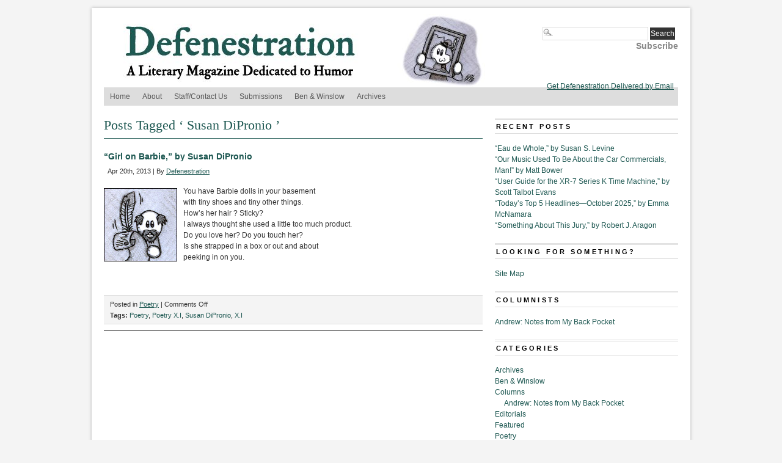

--- FILE ---
content_type: text/html; charset=UTF-8
request_url: https://www.defenestrationmag.net/tag/susan-dipronio/
body_size: 9152
content:
<!DOCTYPE html PUBLIC "-//W3C//DTD XHTML 1.0 Transitional//EN" "http://www.w3.org/TR/xhtml1/DTD/xhtml1-transitional.dtd">
<html xmlns="http://www.w3.org/1999/xhtml" lang="en-US" prefix="og: http://ogp.me/ns# fb: http://ogp.me/ns/fb#">
<head profile="http://gmpg.org/xfn/11">
<meta http-equiv="Content-Type" content="text/html; charset=UTF-8" />
	<title>Defenestration &raquo; Susan DiPronio</title>
<link rel="stylesheet" type="text/css" media="screen" href="https://www.defenestrationmag.net/wp-content/themes/branfordmagazine-pro/style.css" />
	<link rel="stylesheet" type="text/css" media="screen" href="https://www.defenestrationmag.net/wp-content/themes/branfordmagazine-pro/styles/style_defenestration.css" />
	<link rel="stylesheet" type="text/css" media="print" href="https://www.defenestrationmag.net/wp-content/themes/branfordmagazine-pro/styles/print.css" />

<style type="text/css">
.ui-tabs-panel {background: #!important;}
.ui-tabs-selected .ui-tabs {background: #!important;border-bottom:1px solid #!important;}
.feature {background: #!important;}
</style>

<!-- WP HEAD STARTS -->
<meta name='robots' content='max-image-preview:large' />
	<style>img:is([sizes="auto" i], [sizes^="auto," i]) { contain-intrinsic-size: 3000px 1500px }</style>
	<link rel="alternate" type="application/rss+xml" title="Defenestration &raquo; Feed" href="https://www.defenestrationmag.net/feed/" />
<link rel="alternate" type="application/rss+xml" title="Defenestration &raquo; Comments Feed" href="https://www.defenestrationmag.net/comments/feed/" />
<link rel="alternate" type="application/rss+xml" title="Defenestration &raquo; Susan DiPronio Tag Feed" href="https://www.defenestrationmag.net/tag/susan-dipronio/feed/" />
<script type="text/javascript">
/* <![CDATA[ */
window._wpemojiSettings = {"baseUrl":"https:\/\/s.w.org\/images\/core\/emoji\/16.0.1\/72x72\/","ext":".png","svgUrl":"https:\/\/s.w.org\/images\/core\/emoji\/16.0.1\/svg\/","svgExt":".svg","source":{"concatemoji":"https:\/\/www.defenestrationmag.net\/wp-includes\/js\/wp-emoji-release.min.js?ver=6.8.3"}};
/*! This file is auto-generated */
!function(s,n){var o,i,e;function c(e){try{var t={supportTests:e,timestamp:(new Date).valueOf()};sessionStorage.setItem(o,JSON.stringify(t))}catch(e){}}function p(e,t,n){e.clearRect(0,0,e.canvas.width,e.canvas.height),e.fillText(t,0,0);var t=new Uint32Array(e.getImageData(0,0,e.canvas.width,e.canvas.height).data),a=(e.clearRect(0,0,e.canvas.width,e.canvas.height),e.fillText(n,0,0),new Uint32Array(e.getImageData(0,0,e.canvas.width,e.canvas.height).data));return t.every(function(e,t){return e===a[t]})}function u(e,t){e.clearRect(0,0,e.canvas.width,e.canvas.height),e.fillText(t,0,0);for(var n=e.getImageData(16,16,1,1),a=0;a<n.data.length;a++)if(0!==n.data[a])return!1;return!0}function f(e,t,n,a){switch(t){case"flag":return n(e,"\ud83c\udff3\ufe0f\u200d\u26a7\ufe0f","\ud83c\udff3\ufe0f\u200b\u26a7\ufe0f")?!1:!n(e,"\ud83c\udde8\ud83c\uddf6","\ud83c\udde8\u200b\ud83c\uddf6")&&!n(e,"\ud83c\udff4\udb40\udc67\udb40\udc62\udb40\udc65\udb40\udc6e\udb40\udc67\udb40\udc7f","\ud83c\udff4\u200b\udb40\udc67\u200b\udb40\udc62\u200b\udb40\udc65\u200b\udb40\udc6e\u200b\udb40\udc67\u200b\udb40\udc7f");case"emoji":return!a(e,"\ud83e\udedf")}return!1}function g(e,t,n,a){var r="undefined"!=typeof WorkerGlobalScope&&self instanceof WorkerGlobalScope?new OffscreenCanvas(300,150):s.createElement("canvas"),o=r.getContext("2d",{willReadFrequently:!0}),i=(o.textBaseline="top",o.font="600 32px Arial",{});return e.forEach(function(e){i[e]=t(o,e,n,a)}),i}function t(e){var t=s.createElement("script");t.src=e,t.defer=!0,s.head.appendChild(t)}"undefined"!=typeof Promise&&(o="wpEmojiSettingsSupports",i=["flag","emoji"],n.supports={everything:!0,everythingExceptFlag:!0},e=new Promise(function(e){s.addEventListener("DOMContentLoaded",e,{once:!0})}),new Promise(function(t){var n=function(){try{var e=JSON.parse(sessionStorage.getItem(o));if("object"==typeof e&&"number"==typeof e.timestamp&&(new Date).valueOf()<e.timestamp+604800&&"object"==typeof e.supportTests)return e.supportTests}catch(e){}return null}();if(!n){if("undefined"!=typeof Worker&&"undefined"!=typeof OffscreenCanvas&&"undefined"!=typeof URL&&URL.createObjectURL&&"undefined"!=typeof Blob)try{var e="postMessage("+g.toString()+"("+[JSON.stringify(i),f.toString(),p.toString(),u.toString()].join(",")+"));",a=new Blob([e],{type:"text/javascript"}),r=new Worker(URL.createObjectURL(a),{name:"wpTestEmojiSupports"});return void(r.onmessage=function(e){c(n=e.data),r.terminate(),t(n)})}catch(e){}c(n=g(i,f,p,u))}t(n)}).then(function(e){for(var t in e)n.supports[t]=e[t],n.supports.everything=n.supports.everything&&n.supports[t],"flag"!==t&&(n.supports.everythingExceptFlag=n.supports.everythingExceptFlag&&n.supports[t]);n.supports.everythingExceptFlag=n.supports.everythingExceptFlag&&!n.supports.flag,n.DOMReady=!1,n.readyCallback=function(){n.DOMReady=!0}}).then(function(){return e}).then(function(){var e;n.supports.everything||(n.readyCallback(),(e=n.source||{}).concatemoji?t(e.concatemoji):e.wpemoji&&e.twemoji&&(t(e.twemoji),t(e.wpemoji)))}))}((window,document),window._wpemojiSettings);
/* ]]> */
</script>
<style id='wp-emoji-styles-inline-css' type='text/css'>

	img.wp-smiley, img.emoji {
		display: inline !important;
		border: none !important;
		box-shadow: none !important;
		height: 1em !important;
		width: 1em !important;
		margin: 0 0.07em !important;
		vertical-align: -0.1em !important;
		background: none !important;
		padding: 0 !important;
	}
</style>
<link rel='stylesheet' id='wp-block-library-css' href='https://www.defenestrationmag.net/wp-includes/css/dist/block-library/style.min.css?ver=6.8.3' type='text/css' media='all' />
<style id='classic-theme-styles-inline-css' type='text/css'>
/*! This file is auto-generated */
.wp-block-button__link{color:#fff;background-color:#32373c;border-radius:9999px;box-shadow:none;text-decoration:none;padding:calc(.667em + 2px) calc(1.333em + 2px);font-size:1.125em}.wp-block-file__button{background:#32373c;color:#fff;text-decoration:none}
</style>
<style id='global-styles-inline-css' type='text/css'>
:root{--wp--preset--aspect-ratio--square: 1;--wp--preset--aspect-ratio--4-3: 4/3;--wp--preset--aspect-ratio--3-4: 3/4;--wp--preset--aspect-ratio--3-2: 3/2;--wp--preset--aspect-ratio--2-3: 2/3;--wp--preset--aspect-ratio--16-9: 16/9;--wp--preset--aspect-ratio--9-16: 9/16;--wp--preset--color--black: #000000;--wp--preset--color--cyan-bluish-gray: #abb8c3;--wp--preset--color--white: #ffffff;--wp--preset--color--pale-pink: #f78da7;--wp--preset--color--vivid-red: #cf2e2e;--wp--preset--color--luminous-vivid-orange: #ff6900;--wp--preset--color--luminous-vivid-amber: #fcb900;--wp--preset--color--light-green-cyan: #7bdcb5;--wp--preset--color--vivid-green-cyan: #00d084;--wp--preset--color--pale-cyan-blue: #8ed1fc;--wp--preset--color--vivid-cyan-blue: #0693e3;--wp--preset--color--vivid-purple: #9b51e0;--wp--preset--gradient--vivid-cyan-blue-to-vivid-purple: linear-gradient(135deg,rgba(6,147,227,1) 0%,rgb(155,81,224) 100%);--wp--preset--gradient--light-green-cyan-to-vivid-green-cyan: linear-gradient(135deg,rgb(122,220,180) 0%,rgb(0,208,130) 100%);--wp--preset--gradient--luminous-vivid-amber-to-luminous-vivid-orange: linear-gradient(135deg,rgba(252,185,0,1) 0%,rgba(255,105,0,1) 100%);--wp--preset--gradient--luminous-vivid-orange-to-vivid-red: linear-gradient(135deg,rgba(255,105,0,1) 0%,rgb(207,46,46) 100%);--wp--preset--gradient--very-light-gray-to-cyan-bluish-gray: linear-gradient(135deg,rgb(238,238,238) 0%,rgb(169,184,195) 100%);--wp--preset--gradient--cool-to-warm-spectrum: linear-gradient(135deg,rgb(74,234,220) 0%,rgb(151,120,209) 20%,rgb(207,42,186) 40%,rgb(238,44,130) 60%,rgb(251,105,98) 80%,rgb(254,248,76) 100%);--wp--preset--gradient--blush-light-purple: linear-gradient(135deg,rgb(255,206,236) 0%,rgb(152,150,240) 100%);--wp--preset--gradient--blush-bordeaux: linear-gradient(135deg,rgb(254,205,165) 0%,rgb(254,45,45) 50%,rgb(107,0,62) 100%);--wp--preset--gradient--luminous-dusk: linear-gradient(135deg,rgb(255,203,112) 0%,rgb(199,81,192) 50%,rgb(65,88,208) 100%);--wp--preset--gradient--pale-ocean: linear-gradient(135deg,rgb(255,245,203) 0%,rgb(182,227,212) 50%,rgb(51,167,181) 100%);--wp--preset--gradient--electric-grass: linear-gradient(135deg,rgb(202,248,128) 0%,rgb(113,206,126) 100%);--wp--preset--gradient--midnight: linear-gradient(135deg,rgb(2,3,129) 0%,rgb(40,116,252) 100%);--wp--preset--font-size--small: 13px;--wp--preset--font-size--medium: 20px;--wp--preset--font-size--large: 36px;--wp--preset--font-size--x-large: 42px;--wp--preset--spacing--20: 0.44rem;--wp--preset--spacing--30: 0.67rem;--wp--preset--spacing--40: 1rem;--wp--preset--spacing--50: 1.5rem;--wp--preset--spacing--60: 2.25rem;--wp--preset--spacing--70: 3.38rem;--wp--preset--spacing--80: 5.06rem;--wp--preset--shadow--natural: 6px 6px 9px rgba(0, 0, 0, 0.2);--wp--preset--shadow--deep: 12px 12px 50px rgba(0, 0, 0, 0.4);--wp--preset--shadow--sharp: 6px 6px 0px rgba(0, 0, 0, 0.2);--wp--preset--shadow--outlined: 6px 6px 0px -3px rgba(255, 255, 255, 1), 6px 6px rgba(0, 0, 0, 1);--wp--preset--shadow--crisp: 6px 6px 0px rgba(0, 0, 0, 1);}:where(.is-layout-flex){gap: 0.5em;}:where(.is-layout-grid){gap: 0.5em;}body .is-layout-flex{display: flex;}.is-layout-flex{flex-wrap: wrap;align-items: center;}.is-layout-flex > :is(*, div){margin: 0;}body .is-layout-grid{display: grid;}.is-layout-grid > :is(*, div){margin: 0;}:where(.wp-block-columns.is-layout-flex){gap: 2em;}:where(.wp-block-columns.is-layout-grid){gap: 2em;}:where(.wp-block-post-template.is-layout-flex){gap: 1.25em;}:where(.wp-block-post-template.is-layout-grid){gap: 1.25em;}.has-black-color{color: var(--wp--preset--color--black) !important;}.has-cyan-bluish-gray-color{color: var(--wp--preset--color--cyan-bluish-gray) !important;}.has-white-color{color: var(--wp--preset--color--white) !important;}.has-pale-pink-color{color: var(--wp--preset--color--pale-pink) !important;}.has-vivid-red-color{color: var(--wp--preset--color--vivid-red) !important;}.has-luminous-vivid-orange-color{color: var(--wp--preset--color--luminous-vivid-orange) !important;}.has-luminous-vivid-amber-color{color: var(--wp--preset--color--luminous-vivid-amber) !important;}.has-light-green-cyan-color{color: var(--wp--preset--color--light-green-cyan) !important;}.has-vivid-green-cyan-color{color: var(--wp--preset--color--vivid-green-cyan) !important;}.has-pale-cyan-blue-color{color: var(--wp--preset--color--pale-cyan-blue) !important;}.has-vivid-cyan-blue-color{color: var(--wp--preset--color--vivid-cyan-blue) !important;}.has-vivid-purple-color{color: var(--wp--preset--color--vivid-purple) !important;}.has-black-background-color{background-color: var(--wp--preset--color--black) !important;}.has-cyan-bluish-gray-background-color{background-color: var(--wp--preset--color--cyan-bluish-gray) !important;}.has-white-background-color{background-color: var(--wp--preset--color--white) !important;}.has-pale-pink-background-color{background-color: var(--wp--preset--color--pale-pink) !important;}.has-vivid-red-background-color{background-color: var(--wp--preset--color--vivid-red) !important;}.has-luminous-vivid-orange-background-color{background-color: var(--wp--preset--color--luminous-vivid-orange) !important;}.has-luminous-vivid-amber-background-color{background-color: var(--wp--preset--color--luminous-vivid-amber) !important;}.has-light-green-cyan-background-color{background-color: var(--wp--preset--color--light-green-cyan) !important;}.has-vivid-green-cyan-background-color{background-color: var(--wp--preset--color--vivid-green-cyan) !important;}.has-pale-cyan-blue-background-color{background-color: var(--wp--preset--color--pale-cyan-blue) !important;}.has-vivid-cyan-blue-background-color{background-color: var(--wp--preset--color--vivid-cyan-blue) !important;}.has-vivid-purple-background-color{background-color: var(--wp--preset--color--vivid-purple) !important;}.has-black-border-color{border-color: var(--wp--preset--color--black) !important;}.has-cyan-bluish-gray-border-color{border-color: var(--wp--preset--color--cyan-bluish-gray) !important;}.has-white-border-color{border-color: var(--wp--preset--color--white) !important;}.has-pale-pink-border-color{border-color: var(--wp--preset--color--pale-pink) !important;}.has-vivid-red-border-color{border-color: var(--wp--preset--color--vivid-red) !important;}.has-luminous-vivid-orange-border-color{border-color: var(--wp--preset--color--luminous-vivid-orange) !important;}.has-luminous-vivid-amber-border-color{border-color: var(--wp--preset--color--luminous-vivid-amber) !important;}.has-light-green-cyan-border-color{border-color: var(--wp--preset--color--light-green-cyan) !important;}.has-vivid-green-cyan-border-color{border-color: var(--wp--preset--color--vivid-green-cyan) !important;}.has-pale-cyan-blue-border-color{border-color: var(--wp--preset--color--pale-cyan-blue) !important;}.has-vivid-cyan-blue-border-color{border-color: var(--wp--preset--color--vivid-cyan-blue) !important;}.has-vivid-purple-border-color{border-color: var(--wp--preset--color--vivid-purple) !important;}.has-vivid-cyan-blue-to-vivid-purple-gradient-background{background: var(--wp--preset--gradient--vivid-cyan-blue-to-vivid-purple) !important;}.has-light-green-cyan-to-vivid-green-cyan-gradient-background{background: var(--wp--preset--gradient--light-green-cyan-to-vivid-green-cyan) !important;}.has-luminous-vivid-amber-to-luminous-vivid-orange-gradient-background{background: var(--wp--preset--gradient--luminous-vivid-amber-to-luminous-vivid-orange) !important;}.has-luminous-vivid-orange-to-vivid-red-gradient-background{background: var(--wp--preset--gradient--luminous-vivid-orange-to-vivid-red) !important;}.has-very-light-gray-to-cyan-bluish-gray-gradient-background{background: var(--wp--preset--gradient--very-light-gray-to-cyan-bluish-gray) !important;}.has-cool-to-warm-spectrum-gradient-background{background: var(--wp--preset--gradient--cool-to-warm-spectrum) !important;}.has-blush-light-purple-gradient-background{background: var(--wp--preset--gradient--blush-light-purple) !important;}.has-blush-bordeaux-gradient-background{background: var(--wp--preset--gradient--blush-bordeaux) !important;}.has-luminous-dusk-gradient-background{background: var(--wp--preset--gradient--luminous-dusk) !important;}.has-pale-ocean-gradient-background{background: var(--wp--preset--gradient--pale-ocean) !important;}.has-electric-grass-gradient-background{background: var(--wp--preset--gradient--electric-grass) !important;}.has-midnight-gradient-background{background: var(--wp--preset--gradient--midnight) !important;}.has-small-font-size{font-size: var(--wp--preset--font-size--small) !important;}.has-medium-font-size{font-size: var(--wp--preset--font-size--medium) !important;}.has-large-font-size{font-size: var(--wp--preset--font-size--large) !important;}.has-x-large-font-size{font-size: var(--wp--preset--font-size--x-large) !important;}
:where(.wp-block-post-template.is-layout-flex){gap: 1.25em;}:where(.wp-block-post-template.is-layout-grid){gap: 1.25em;}
:where(.wp-block-columns.is-layout-flex){gap: 2em;}:where(.wp-block-columns.is-layout-grid){gap: 2em;}
:root :where(.wp-block-pullquote){font-size: 1.5em;line-height: 1.6;}
</style>
<script type="text/javascript" src="https://www.defenestrationmag.net/wp-includes/js/jquery/jquery.min.js?ver=3.7.1" id="jquery-core-js"></script>
<script type="text/javascript" src="https://www.defenestrationmag.net/wp-includes/js/jquery/jquery-migrate.min.js?ver=3.4.1" id="jquery-migrate-js"></script>
<link rel="https://api.w.org/" href="https://www.defenestrationmag.net/wp-json/" /><link rel="alternate" title="JSON" type="application/json" href="https://www.defenestrationmag.net/wp-json/wp/v2/tags/760" /><style type='text/css'>
.prinz_columnlayout, #prinz_columnlayout { overflow:hidden; zoom:1;}
.prinz_columnlayout > div { float: left; padding: 0; margin-right: 2.1277%; margin-bottom:20px; }
.prinz_columnlayout div:last-child { margin-right: 0; }
.prinz_column75 { width: 73% }
.prinz_column50 { width: 47% }
.prinz_column33 { width: 31% }
.prinz_column25 { width: 22% }
.prinz_column20 { width: 18% }
.prinz_column16 { width: 14% }
.prinz-box { border-radius: 5px; -moz-border-radius: 5px; -webkit-border-radius: 5px; }
.prinz-box-content { border-radius: 5px; -moz-border-radius: 5px; -webkit-border-radius: 5px; padding: 3.333333% 3.333333% 3.333333% 60px; min-height:35px; }
.prinz-box-content strong { font-weight: bold; }
.prinz-box-content h1, .prinz-box-content h2, .prinz-box-content h3, .prinz-box-content h4, .prinz-box-content h5, .prinz-box-content h6 { color: #222; margin:0; }
.prinz-box-headline { font-size:1.3em; }
.prinz-normal { border: 1px solid #cbc4c4; }
.prinz-normal .prinz-box-content { background: #f1f1f1; padding-left: 3.333333%; }
.prinz-normal .prinz-box-content h1, .prinz-normal .prinz-box-content h2, .prinz-normal .prinz-box-content h3, .prinz-normal .prinz-box-content h4, .prinz-normal .prinz-box-content h5, .prinz-normal .prinz-box-content h6 { color: #222; }
.prinz-info { border: 1px solid #cecb8e; }
.prinz-info .prinz-box-content { background: #f7f4b4 url(https://www.defenestrationmag.net/wp-content/plugins/PRiNZ_ShortcodeCollection/shortcodes/content-box/images/cb-info.png) no-repeat 18px 13px; }
.prinz-info .prinz-box-content h1, .prinz-info .prinz-box-content h2, .prinz-info .prinz-box-content h3, .prinz-info .prinz-box-content h4, .prinz-info .prinz-box-content h5, .prinz-info .prinz-box-content h6 { color: #222; }
.prinz-warning { border: 1px solid #e09b85; }
.prinz-warning .prinz-box-content { background: #ffcebe url(https://www.defenestrationmag.net/wp-content/plugins/PRiNZ_ShortcodeCollection/shortcodes/content-box/images/cb-warning.png) no-repeat 18px 13px; }
.prinz-warning .prinz-box-content h1, .prinz-warning .prinz-box-content h2, .prinz-warning .prinz-box-content h3, .prinz-warning .prinz-box-content h4, .prinz-warning .prinz-box-content h5, .prinz-warning .prinz-box-content h6 { color: #222; }
.prinz-download { border: 1px solid #91c184; }
.prinz-download .prinz-box-content { background: #c0f0b3 url(https://www.defenestrationmag.net/wp-content/plugins/PRiNZ_ShortcodeCollection/shortcodes/content-box/images/cb-download.png) no-repeat 18px 13px; }
.prinz-download .prinz-box-content h1, .prinz-download .prinz-box-content h2, .prinz-download .prinz-box-content h3, .prinz-download .prinz-box-content h4, .prinz-download .prinz-box-content h5, .prinz-download .prinz-box-content h6 { color: #222; }
.prinz-attention { border: 1px solid #80a0c1; }
.prinz-attention .prinz-box-content { background: #bedeff url(https://www.defenestrationmag.net/wp-content/plugins/PRiNZ_ShortcodeCollection/shortcodes/content-box/images/cb-attention.png) no-repeat 18px 13px; }
.prinz-attention .prinz-box-content h1, .prinz-attention .prinz-box-content h2, .prinz-attention .prinz-box-content h3, .prinz-attention .prinz-box-content h4, .prinz-attention .prinz-box-content h5, .prinz-attention .prinz-box-content h6 { color: #222; }
.simple-image-slider a, img { border:0; outline: none; !important }
.simple-image-slider { background: #fbfbfb; border: 1px solid #e1e1e1; border-bottom: 1px solid #7a7a7a; border-radius: 5px; -moz-border-radius: 5px; -webkit-border-radius: 5px; position: relative; box-shadow: 0px 2px 2px 0px rgba(0, 0, 0, 0.1); -moz-box-shadow:0px 2px 2px 0px rgba(0, 0, 0, 0.1); -webkit-box-shadow: 0px 2px 2px 0px rgba(0, 0, 0, 0.1); padding: 3px; margin-bottom:25px ; }
.simple-image-shadow { background: url(https://www.defenestrationmag.net/wp-content/plugins/PRiNZ_ShortcodeCollection/shortcodes/sliders/images/simple-image-slider-bottom.png) repeat-x; position: absolute; bottom: -6px;height: 5px; width: 88%; display: none; }
.simple-image-shadowleft { background: url(https://www.defenestrationmag.net/wp-content/plugins/PRiNZ_ShortcodeCollection/shortcodes/sliders/images/simple-image-sliderleft-shadow.png) no-repeat; position: absolute; bottom: -16px; height: 16px; width: 161px; left: 0px; }
.simple-image-shadowright { background: url(https://www.defenestrationmag.net/wp-content/plugins/PRiNZ_ShortcodeCollection/shortcodes/sliders/images/simple-image-sliderright-shadow.png) no-repeat; position: absolute; bottom: -16px; height: 16px; width: 161px; right: -22px; }
.simple-image { border-radius: 10px; -moz-border-radius: 10px; -webkit-border-radius: 10px; }
.simple-image span.simple-image-overlay { display: block; background: url(https://www.defenestrationmag.net/wp-content/plugins/PRiNZ_ShortcodeCollection/shortcodes/sliders/images/simple-image-overlay.png) no-repeat; width: 100%; height: 100%; position: relative; border-radius: 3px; -moz-border-radius: 3px; -webkit-border-radius: 3px; }
.simple-image-slider .controllers a { outline: none }
.simple-image-slider .controllers-wrapper { position: absolute; bottom: -26px; left: 380px; background: url(https://www.defenestrationmag.net/wp-content/plugins/PRiNZ_ShortcodeCollection/shortcodes/sliders/images/featured-controllers-left.png) no-repeat; height: 44px; padding-left: 12px; z-index:30; }
.simple-image-slider .controllers-wrapper .controllers { background: url(https://www.defenestrationmag.net/wp-content/plugins/PRiNZ_ShortcodeCollection/shortcodes/sliders/images/featured-controllers-bg.png) repeat-x; height: 30px; padding-top: 14px; }
.simple-image-slider .controllers-wrapper .controllers, .simple-image-slider .controllers-wrapper .controllers-right { float: left; }
.simple-image-slider .controllers-wrapper .controllers-right { background: url(https://www.defenestrationmag.net/wp-content/plugins/PRiNZ_ShortcodeCollection/shortcodes/sliders/images/featured-controllers-right.png) no-repeat; height: 44px; width: 8px; }
.simple-image-slider .controllers-wrapper a { text-indent: -9999px; display: block; float: left; width: 15px; height: 15px; background: url(https://www.defenestrationmag.net/wp-content/plugins/PRiNZ_ShortcodeCollection/shortcodes/sliders/images/featured-controller.png) no-repeat; padding-right: 3px; }
.simple-image-slider .controllers-wrapper a:hover, .simple-slider a.simple-slider-leftarrow:hover, .simple-slider a.simple-slider-rightarrow:hover, .simple-tabs-container .tabs-control li a:hover, .tabs-left .tabs-control li a:hover, a.small-button:hover, a.big-button:hover, a.icon-button:hover { border: none !important; }
.simple-image-slider .controllers-wrapper a.active { background: url(https://www.defenestrationmag.net/wp-content/plugins/PRiNZ_ShortcodeCollection/shortcodes/sliders/images/featured-controller-active.png) no-repeat; }
.simple-image-slider .controllers-wrapper a.left-arrow, .simple-image-slider .controllers-wrapper a.right-arrow { width: 15px; height: 23px; position:relative; top:-4px; }
.simple-image-slider .controllers-wrapper a.left-arrow { background: url(https://www.defenestrationmag.net/wp-content/plugins/PRiNZ_ShortcodeCollection/shortcodes/sliders/images/featured-controllers-leftarrow.png) no-repeat; padding-right: 17px; }
.simple-image-slider .controllers-wrapper a.right-arrow { background: url(https://www.defenestrationmag.net/wp-content/plugins/PRiNZ_ShortcodeCollection/shortcodes/sliders/images/featured-controllers-rightarrow.png) no-repeat top right; padding-left: 16px; padding-right: 0px; }
.simple-clearfix:after { visibility: hidden; display: block; font-size: 0; content: " "; clear: both; height: 0; }
* html .simple-clearfix{ zoom: 1; }
*:first-child+html .simple-clearfix { zoom: 1; }
.simple-slider { background: #f9f9f9; border: 1px solid #e7e7e7; border-radius: 5px; -moz-border-radius: 5px; -webkit-border-radius: 5px; padding: 25px 65px 15px 65px; margin: 10px 0px; }
.simple-slides { overflow: hidden; width: 100% !important; }
.simple-slider div.slide { display: none; width:100% !important; }
.simple-slider .slider-leftarrow, .simple-slider .slider-rightarrow { outline: none; position: absolute; top: 40%; display: block; width: 25px; height: 25px; text-indent: -9999px; }
.simple-slider .slider-leftarrow { background: url(https://www.defenestrationmag.net/wp-content/plugins/PRiNZ_ShortcodeCollection/shortcodes/sliders/images/slider-left.png) no-repeat; left: 10px; }
.simple-slider .slider-rightarrow { background: url(https://www.defenestrationmag.net/wp-content/plugins/PRiNZ_ShortcodeCollection/shortcodes/sliders/images/slider-right.png) no-repeat; right: 10px; }
.tabs-container { min-height: 200px; background: #f7f7f7 url(https://www.defenestrationmag.net/wp-content/plugins/PRiNZ_ShortcodeCollection/shortcodes/sliders/images/tabs-container-bg.png) repeat-x; border: 1px solid #dcdcdc; border-radius: 5px; -moz-border-radius: 5px; -webkit-border-radius: 5px; position: relative; margin: 50px 0px 0px; }
.tabs-container .tabs-control { margin: 0px !important; position: absolute; top: -36px; left: 30px; }
.tabs-container .tabs-control li { list-style:none outside none; margin: 0px 3px 0px 0px !important; float: left; background: url(https://www.defenestrationmag.net/wp-content/plugins/PRiNZ_ShortcodeCollection/shortcodes/sliders/images/tabs-control.png) no-repeat bottom right !important; padding-right: 10px !important; height:35px; padding-left: 0 !important; }
.tabs-container .tabs-control li a { font: 14px/37px Century Gothic, Arial; color: #515050 !important; text-shadow: 1px 1px 1px #ffffff !important; display: block; background: url(https://www.defenestrationmag.net/wp-content/plugins/PRiNZ_ShortcodeCollection/shortcodes/sliders/images/tabs-control.png) no-repeat !important; height:35px; padding-left:10px; }
.tabs-container .tabs-control li a:hover { color: #000000 !important; text-decoration: none; }
.tabs-container .tabs-control li.active { background: url(https://www.defenestrationmag.net/wp-content/plugins/PRiNZ_ShortcodeCollection/shortcodes/sliders/images/tabs-control-active.png) no-repeat bottom right !important; height:44px; margin-top:-8px !important; }
.tabs-container .tabs-control li.active a { background: url(https://www.defenestrationmag.net/wp-content/plugins/PRiNZ_ShortcodeCollection/shortcodes/sliders/images/tabs-control-active.png) no-repeat !important; height:44px; line-height:44px; }
.js .tabs-content > div { opacity: 0; }
.tabs-left { background: #fafafa url(https://www.defenestrationmag.net/wp-content/plugins/PRiNZ_ShortcodeCollection/shortcodes/sliders/images/left-links-bg.png) repeat-y; border: 1px solid #dcdcdc; border-radius: 5px; -moz-border-radius: 5px; -webkit-border-radius: 5px; position: relative; padding-left:210px; min-height: 170px; margin-bottom: 15px; }
.tabs-left .tabs-control { width: 191px; border-top-right-radius: 0px; -moz-border-radius-topright: 0px; -webkit-border-top-right-radius: 0px; position: absolute; top: 0px; left: 0px; list-style:none outside none !important; margin:0 !important; }
.tabs-left .tabs-control { padding-top: 6px; }
.tabs-left .tabs-control li { width: 190px; padding-right: 0px !important; padding-left: 0 !important; background: none !important; list-style: none !important; margin-left:0 !important;}
.tabs-left .tabs-control li.active { background: url(https://www.defenestrationmag.net/wp-content/plugins/PRiNZ_ShortcodeCollection/shortcodes/sliders/images/tabs-left-link-active.png) no-repeat right 11px !important; padding-right: 7px !important;}
.tabs-left .tabs-control li a { color: #828282 !important; display: block; background: url(https://www.defenestrationmag.net/wp-content/plugins/PRiNZ_ShortcodeCollection/shortcodes/sliders/images/tabs-left-link-bottombg.png) no-repeat bottom left; padding: 10px 10px 11px 32px; }
.tabs-left .tabs-control li a:hover, .tabs-left .tabs-control li.active a { text-decoration: none; color: #4e4e4e !important; }
.tabs-left .simple-tabs-content { padding: 20px; margin-top:12px; }
.tabs-left .simple-tabs-content h3 { padding-bottom: 14px; color: #333333; }
.slidecontent { width: 85%; }
.tabs-container .tabs-control li a:hover, .tabs-left .tabs-control li a:hover { border: none !important; }
.tabs-container .tabs-control { padding: 0; }
.tabs-left .tabs-control { padding-left: 0; }
.tabs-container .tabs-control li a, .tabs-left .tabs-control li a { text-decoration: none !important; }
.tabs-left .slidecontent { background: #fafafa\9; }
.tabs-container .slidecontent { background: #f7f7f7 url(https://www.defenestrationmag.net/wp-content/plugins/PRiNZ_ShortcodeCollection/shortcodes/sliders/images/tabs-container-bg.png) repeat-x\9; }
.learn-more { background: #f9f9f9; border: 1px solid #e7e7e7; border-radius: 5px; -moz-border-radius: 5px; -webkit-border-radius: 5px; padding: 15px 10px 0px 10px; margin: 10px 0px; }
.learn-more h4.heading-more { background: url(https://www.defenestrationmag.net/wp-content/plugins/PRiNZ_ShortcodeCollection/shortcodes/toggled-content/images/learn-more-closed.png) no-repeat right top; color:#222; cursor: pointer; padding: 3px 45px 5px 0px; }
.learn-more h4.open { background: url(https://www.defenestrationmag.net/wp-content/plugins/PRiNZ_ShortcodeCollection/shortcodes/toggled-content/images/learn-more-opened.png) no-repeat right top; }
.learn-more h4.heading-more span { display: block;}
.learn-more .learn-more-content { padding-bottom: 20px; display: none; }
.toggler-open .learn-more-content { display: block; visibility: visible !important; }
.clearfix:after { visibility: hidden; display: block; font-size: 0; content: " "; clear: both; height: 0; }
* html .clearfix{ zoom: 1; }
*:first-child+html .clearfix { zoom: 1; }
.prinz-pricing { margin: 10px auto; padding:25px 0; }
.pricing-table { float: left; width: 200px; border: 1px solid #e7e7e7; border-radius: 5px; -moz-border-radius: 5px; -webkit-border-radius: 5px; position: relative; margin-left: -1px; }
.pricing-heading { background: #666; min-height: 90px; text-align: center;border: 1px solid #e7e7e7; -moz-border-radius-topleft: 5px;-moz-border-radius-topright: 5px;-moz-border-radius-bottomright: 0px;-moz-border-radius-bottomleft: 0px;-webkit-border-radius: 5px 5px 0px 0px;border-radius: 5px 5px 0px 0px;}
.pricing-heading h2 { padding: 20px 10px 0px; margin: 0 !important; font-size: 24px; color: #fff !important; text-transform: uppercase; background: none !important; font-weight: normal !important; }
.pricing-heading p { color: #ddd; padding: 0; margin-top: 2px; }
.pricing-content { background: #f4f4f4;}
.pricing-tcontent { padding: 25px 6px 12px 7px; }
.pricing-tcontent ul.pricing { padding: 0 !important; list-style: none !important; background: url(https://www.defenestrationmag.net/wp-content/plugins/PRiNZ_ShortcodeCollection/shortcodes/pricingtables/images/pricing-separator.png) no-repeat; margin: 0 !important; list-style-image: none !important; }
.pricing-tcontent ul.pricing li { background: url(https://www.defenestrationmag.net/wp-content/plugins/PRiNZ_ShortcodeCollection/shortcodes/pricingtables/images/pricing-separator.png) no-repeat bottom left !important; list-style: none !important; }
.pricing-tcontent ul.pricing li span { background: url(https://www.defenestrationmag.net/wp-content/plugins/PRiNZ_ShortcodeCollection/shortcodes/pricingtables/images/list-checkmark.png) no-repeat 26px 11px; display: block; padding: 8px 0 9px 48px; }
.pricing-tcontent ul.pricing li.x-mark span { background: url(https://www.defenestrationmag.net/wp-content/plugins/PRiNZ_ShortcodeCollection/shortcodes/pricingtables/images/list-x.png) no-repeat 26px 11px; color:#999;}
span.prinz-price { display: block; text-align: center; height: 44px; font-size: 48px; color: #222; padding: 2px 0 24px; line-height: normal; }
span.prinz-price sup { font-size: 24px; bottom: 13px; left: 1px; }
span.prinz-price span.dollar-sign { font-size: 36px; }
.pricing-table a.join-button { background: url(https://www.defenestrationmag.net/wp-content/plugins/PRiNZ_ShortcodeCollection/shortcodes/pricingtables/images/join-button.png) bottom right no-repeat; display: block; padding-right: 14px; height: 29px; position: absolute; left: 45px; bottom: -15px; font-size: 1em; color: #555 !important; font-weight: bold; text-decoration: none; }
.pricing-table a.join-button span { background: url(https://www.defenestrationmag.net/wp-content/plugins/PRiNZ_ShortcodeCollection/shortcodes/pricingtables/images/join-button.png) no-repeat; display: block; height: 29px; padding-left: 14px; line-height: 25px; }
.pricing-table a.join-button:hover { text-decoration: none; color: #000 !important; cursor: pointer; border: none !important; }
.pricing-big { width: 230px; margin: -25px 0 0 -1px;}
.pricing-big .pricing-heading { background: #222; }
.pricing-big .pricing-content {background: #f8f8f8; }
.pricing-big .pricing-tcontent { background: padding-left: 23px; padding-right: 20px; padding-top: 50px; }
.pricing-big a.join-button { left: 55px; }
.pricing-big span.prinz-price { margin-top: 17px; }
.pricing-big .pricing-heading p { color: #ddd; }
.t-info { position: relative; }

</style>

<script type="text/javascript">



</script>

<!-- START - Open Graph and Twitter Card Tags 3.3.7 -->
 <!-- Facebook Open Graph -->
  <meta property="og:locale" content="en_US"/>
  <meta property="og:site_name" content="Defenestration"/>
  <meta property="og:title" content="Susan DiPronio"/>
  <meta property="og:url" content="https://www.defenestrationmag.net/tag/susan-dipronio/"/>
  <meta property="og:type" content="article"/>
  <meta property="og:description" content="Susan DiPronio"/>
 <!-- Google+ / Schema.org -->
  <meta itemprop="name" content="Susan DiPronio"/>
  <meta itemprop="headline" content="Susan DiPronio"/>
  <meta itemprop="description" content="Susan DiPronio"/>
  <!--<meta itemprop="publisher" content="Defenestration"/>--> <!-- To solve: The attribute publisher.itemtype has an invalid value -->
 <!-- Twitter Cards -->
  <meta name="twitter:title" content="Susan DiPronio"/>
  <meta name="twitter:url" content="https://www.defenestrationmag.net/tag/susan-dipronio/"/>
  <meta name="twitter:description" content="Susan DiPronio"/>
  <meta name="twitter:card" content="summary_large_image"/>
  <meta name="twitter:site" content="@eplavelle"/>
 <!-- SEO -->
 <!-- Misc. tags -->
 <!-- is_tag -->
<!-- END - Open Graph and Twitter Card Tags 3.3.7 -->
	
<!-- WP HEAD ENDS -->
<link rel="alternate" type="application/rss+xml" title="Defenestration RSS Feed" href="https://www.defenestrationmag.net/feed/" />
<link rel="pingback" href="https://www.defenestrationmag.net/xmlrpc.php" />
<!-- Custom header scripts from the themes options go here -->
<!-- end custom header scripts -->
</head>
<body class="archive tag tag-susan-dipronio tag-760 wp-theme-branfordmagazine-pro">
<div id="page" class="clearfloat">

<div id="header">
<!-- LOGO BLOCK STARTS HERE -->
  <div id="logo" class="clearfloat">
          
    <a href="https://www.defenestrationmag.net/"><img style="border:none;padding:0;" src="https://www.defenestrationmag.net/wp-content/uploads/2018/08/cropped-Defenestration-Banner-August-2018-1.jpg" height="120" width="940" alt="Defenestration - " title="Defenestration - " border="none" /></a>
      </div><!-- end #logo -->
<!-- LOGO BLOCK ENDS HERE -->

<!-- HEADER WIDGET AREA STARTS HERE -->
 <div id="headerwidgets">
  		<div class="header_widget"><form method="get" id="searchform" action="https://www.defenestrationmag.net/">
<div><input type="text" value="" name="s" id="s" class="searchfield" />
<input type="submit" id="searchsubmit" value="Search" class="button" />
</div>
</form></div><div class="header_widget"><h4>Subscribe</h4>			<div class="textwidget"><p>&nbsp;</p>
<p align="center"><a href="http://www.feedburner.com/fb/a/emailverifySubmit?feedId=2274796&amp;loc=en_US">Get Defenestration Delivered by Email</a></p>
</div>
		</div>     </div>
<!-- HEADER WIDGET AREA ENDS HERE --> 

</div><!-- end #header -->

<!-- MAIN NAVIGATION BLOCK STARTS HERE -->
<div id="wp_nav_menu_primary">
	<div class="prinz-menu-primary"><ul id="menu-main-menu" class="sf-menu"><li id="menu-item-7111" class="menu-item menu-item-type-custom menu-item-object-custom menu-item-home menu-item-7111"><a href="http://www.defenestrationmag.net/">Home</a></li>
<li id="menu-item-7112" class="menu-item menu-item-type-post_type menu-item-object-page menu-item-7112"><a href="https://www.defenestrationmag.net/description/">About</a></li>
<li id="menu-item-7134" class="menu-item menu-item-type-post_type menu-item-object-page menu-item-7134"><a href="https://www.defenestrationmag.net/staff-contact-us/">Staff/Contact Us</a></li>
<li id="menu-item-7118" class="menu-item menu-item-type-post_type menu-item-object-page menu-item-7118"><a href="https://www.defenestrationmag.net/submissions/">Submissions</a></li>
<li id="menu-item-7117" class="menu-item menu-item-type-post_type menu-item-object-page menu-item-7117"><a href="https://www.defenestrationmag.net/ben-winslow/">Ben &#038; Winslow</a></li>
<li id="menu-item-7113" class="menu-item menu-item-type-taxonomy menu-item-object-category menu-item-7113"><a href="https://www.defenestrationmag.net/category/archives/">Archives</a></li>
</ul></div></div>

<!-- MAIN NAVIGATION BLOCK ENDS HERE -->
<div id="content">
          <h2 class="pagetitle">
    Posts Tagged    &#8216;
    Susan DiPronio    &#8217;</h2>
    <div class="clearfloat"></div>
    <div class="post">
    <h4 id="post-7966"><a href="https://www.defenestrationmag.net/2013/04/girl-on-barbie-by-susan-dipronio/" rel="bookmark" title=" &#8220;Girl on Barbie,&#8221; by Susan DiPronio">
      &#8220;Girl on Barbie,&#8221; by Susan DiPronio      </a></h4>
    <small>
    Apr 20th, 2013    |
    By    <a href="https://www.defenestrationmag.net/author/editor/" title="Posts by Defenestration" rel="author">Defenestration</a>        </small>
    <div class="entry">
      <img width="120" height="120" src="https://www.defenestrationmag.net/wp-content/uploads/2012/12/Defenestration-Poetry.jpg" class="alignleft wp-post-image" alt="" decoding="async" srcset="https://www.defenestrationmag.net/wp-content/uploads/2012/12/Defenestration-Poetry.jpg 120w, https://www.defenestrationmag.net/wp-content/uploads/2012/12/Defenestration-Poetry-85x85.jpg 85w, https://www.defenestrationmag.net/wp-content/uploads/2012/12/Defenestration-Poetry-50x50.jpg 50w" sizes="(max-width: 120px) 100vw, 120px" />      <p>You have Barbie dolls in your basement<br />
with tiny shoes and tiny other things.<br />
How&#8217;s her hair ? Sticky?<br />
I always thought she used a little too much product.<br />
Do you love her? Do you touch her?<br />
Is she strapped in a box or out and about<br />
peeking in on you. </p>
    </div>
    <div style="clear:both;margin-bottom:10px;"></div>
    <p class="postmetadata">
      Posted in      <a href="https://www.defenestrationmag.net/category/poetry/" rel="category tag">Poetry</a>      |
      <span>Comments Off<span class="screen-reader-text"> on &#8220;Girl on Barbie,&#8221; by Susan DiPronio</span></span>      <br />
      <span class="tags"><strong>Tags:</strong> <a href="https://www.defenestrationmag.net/tag/poetry/" rel="tag">Poetry</a>, <a href="https://www.defenestrationmag.net/tag/poetry-x-i/" rel="tag">Poetry X.I</a>, <a href="https://www.defenestrationmag.net/tag/susan-dipronio/" rel="tag">Susan DiPronio</a>, <a href="https://www.defenestrationmag.net/tag/x-i/" rel="tag">X.I</a></span>    </p>
    <hr />
    <br />
  </div>
    <ul id="paging">
    <li class="prev">
          </li>
        <li class="pages">
          </li>
        <li class="next">
          </li>
  </ul>
  </div>
<!-- SIDEBAR -->
<div id="sidebar">
  <div id="sidelist">
  	 
  
   
		
		<div class="sidebar_widget">
		<h3>Recent Posts</h3>
		<ul>
											<li>
					<a href="https://www.defenestrationmag.net/2025/11/eau-de-whole-by-susan-s-levine/">&#8220;Eau de Whole,&#8221; by Susan S. Levine</a>
									</li>
											<li>
					<a href="https://www.defenestrationmag.net/2025/11/our-music-used-to-be-about-the-car-commercials-man-by-matt-bower/">&#8220;Our Music Used To Be About the Car Commercials, Man!&#8221; by Matt Bower</a>
									</li>
											<li>
					<a href="https://www.defenestrationmag.net/2025/10/user-guide-for-the-xr-7-series-k-time-machine-by-scott-talbot-evans/">&#8220;User Guide for the XR-7 Series K Time Machine,&#8221; by Scott Talbot Evans</a>
									</li>
											<li>
					<a href="https://www.defenestrationmag.net/2025/10/todays-top-5-headlines-october-2025-by-emma-mcnamara/">&#8220;Today’s Top 5 Headlines—October 2025,&#8221; by Emma McNamara</a>
									</li>
											<li>
					<a href="https://www.defenestrationmag.net/2025/10/something-about-this-jury-by-robert-j-aragon/">&#8220;Something About This Jury,&#8221; by Robert J. Aragon</a>
									</li>
					</ul>

		</div><div class="sidebar_widget"><h3>Looking for Something?</h3>			<div class="textwidget"><a href="http://www.defenestrationmag.net/site-map/">Site Map</a></div>
		</div><div class="sidebar_widget"><h3>Columnists</h3>			<div class="textwidget"><ul>
	<li class="cat-item cat-item-9"><a title="View all posts filed under Andrew: Notes from My Back Pocket" href="http://www.defenestrationmag.net/category/columns/andrew-notes-from-my-back-pocket/">Andrew: Notes from My Back Pocket</a></div>
		</div><div class="sidebar_widget"><h3>Categories</h3>
			<ul>
					<li class="cat-item cat-item-381"><a href="https://www.defenestrationmag.net/category/archives/">Archives</a>
</li>
	<li class="cat-item cat-item-372"><a href="https://www.defenestrationmag.net/category/ben-and-winslow/">Ben &amp; Winslow</a>
</li>
	<li class="cat-item cat-item-5"><a href="https://www.defenestrationmag.net/category/columns/">Columns</a>
<ul class='children'>
	<li class="cat-item cat-item-9"><a href="https://www.defenestrationmag.net/category/columns/andrew-notes-from-my-back-pocket/">Andrew: Notes from My Back Pocket</a>
</li>
</ul>
</li>
	<li class="cat-item cat-item-8"><a href="https://www.defenestrationmag.net/category/the-editorials/">Editorials</a>
</li>
	<li class="cat-item cat-item-375"><a href="https://www.defenestrationmag.net/category/featured/">Featured</a>
</li>
	<li class="cat-item cat-item-3"><a href="https://www.defenestrationmag.net/category/poetry/">Poetry</a>
</li>
	<li class="cat-item cat-item-1"><a href="https://www.defenestrationmag.net/category/prose/">Prose</a>
<ul class='children'>
	<li class="cat-item cat-item-609"><a href="https://www.defenestrationmag.net/category/prose/fake-nonfiction/">Fake Nonfiction</a>
</li>
	<li class="cat-item cat-item-645"><a href="https://www.defenestrationmag.net/category/prose/fiction/">Fiction</a>
</li>
	<li class="cat-item cat-item-567"><a href="https://www.defenestrationmag.net/category/prose/nonfiction/">Nonfiction</a>
</li>
</ul>
</li>
	<li class="cat-item cat-item-4"><a href="https://www.defenestrationmag.net/category/visuals/">Visuals</a>
</li>
			</ul>

			</div>        
          
  	
  </div>
  <!--END SIDELIST-->
</div>
<!--END SIDEBAR-->
</div><!-- end #page -->
<!-- REGULAR FOOTER START -->
<div id="footer">
  <div> &#169; 2025    Defenestration    | Powered by <a href="http://wordpress.org/" target="_blank">WordPress</a> 
        <div></div>
    <a href="https://www.defenestrationmag.net/wp-login.php">Log in</a>    |
    </div>
</div>
<!-- REGULAR FOOTER END -->
<!-- WP FOOTER FUNC. START -->
  <script type="speculationrules">
{"prefetch":[{"source":"document","where":{"and":[{"href_matches":"\/*"},{"not":{"href_matches":["\/wp-*.php","\/wp-admin\/*","\/wp-content\/uploads\/*","\/wp-content\/*","\/wp-content\/plugins\/*","\/wp-content\/themes\/branfordmagazine-pro\/*","\/*\\?(.+)"]}},{"not":{"selector_matches":"a[rel~=\"nofollow\"]"}},{"not":{"selector_matches":".no-prefetch, .no-prefetch a"}}]},"eagerness":"conservative"}]}
</script>
<script type="text/javascript" src="https://www.defenestrationmag.net/wp-content/plugins/PRiNZ_ShortcodeCollection/class-jsloader.php?abspath=%2Fhome%2Fke4m2ec0s6nf%2Fpublic_html%2F&amp;ver=6.8.3" id="PRiNZshortcodeJS-js"></script>
<script type="text/javascript" src="https://www.defenestrationmag.net/wp-content/themes/branfordmagazine-pro/scripts/superfish/superfish.js?ver=1.4.8" id="superfish-js"></script>
<script type="text/javascript" src="https://www.defenestrationmag.net/wp-content/themes/branfordmagazine-pro/scripts/superfish/supersubs.js?ver=1.4.8" id="supersubs-js"></script>
<!-- WP FOOTER FUNC. END -->
<!-- Custom footer scripts from the themes options go here -->
<script type="text/javascript">

  var _gaq = _gaq || [];
  _gaq.push(['_setAccount', 'UA-22619574-1']);
  _gaq.push(['_trackPageview']);

  (function() {
    var ga = document.createElement('script'); ga.type = 'text/javascript'; ga.async = true;
    ga.src = ('https:' == document.location.protocol ? 'https://ssl' : 'http://www') + '.google-analytics.com/ga.js';
    var s = document.getElementsByTagName('script')[0]; s.parentNode.insertBefore(ga, s);
  })();

</script><!-- end custom footer scripts -->
</body></html>

--- FILE ---
content_type: text/css
request_url: https://www.defenestrationmag.net/wp-content/themes/branfordmagazine-pro/style.css
body_size: 2235
content:
/*  
Theme Name: PRiNZ BranfordMagazine PRO
Theme URI: http://www.der-prinz.com/branfordmagazine-wordpress-magazine-style-theme-63
Description: A premium Magazine Theme for Wordpress with multiple Functionalities, custom Widgets, an Options Panel and additional Page Templates. It supports all the WordPress features like custom menus, custom header and background etc.
Version: 8.0
Author: Michael Oeser
Author URI: http://www.der-prinz.com
License: GPL
License URI: http://www.opensource.org/licenses/gpl-license.php

The CSS, XHTML and design is released under GPL:
http://www.opensource.org/licenses/gpl-license.php

***********************************************************************************
** More styles can be edited in the specific CSS files of the used color schemes **
***********************************************************************************

STRUCTURE OF THIS CSS DOCUMENT

	- CSS RESET
	- WP WANTS THEM
	- GENERAL STRUCTURE
	- SIDEBAR STRUCTURE
	- WIDGETS
	- ESSENTIAL NAVIGATION BAR STYLES
	- COMMENTS
	- FLOAT PROPERTIES

/***************************************
CSS Reset by Eric Meyer v1.0 | 20080212 
****************************************/

html, body, div, span, applet, object, iframe, h1, h2, h3, h4, h5, h6, p, blockquote, pre, a, abbr, acronym, address, big, cite, code, del, dfn, em, font, img, ins, kbd, q, s, samp, small, strike, strong, sub, sup, tt, var, b, u, i, center, dl, dt, dd, ol, ul, li, fieldset, form, label, legend, table, caption, tbody, tfoot, thead, tr, th, td { margin: 0; padding: 0; border: 0; outline: 0; font-size: 100%; vertical-align: baseline; background: transparent; }
body { line-height: 1; }
ul { list-style: none; }
blockquote, q { quotes: none; }
blockquote:before, blockquote:after, q:before, q:after { content: ''; content: none; }
/* remember to define focus styles! */
:focus { outline: 0; }
/* remember to highlight inserts somehow! */
ins { text-decoration: none; }
del { text-decoration: line-through; }
/* tables still need 'cellspacing="0"' in the markup */
table { border-collapse: collapse; border-spacing: 0; }
/******************************************
*   WP WANTS THEM!                         
******************************************/
.sticky { }
.gallery-caption { }
.bypostauthor { }
/******************************************
*   General Structure                         
******************************************/
#header { height: 120px; }
#logo { height: 120px; }
#headerwidgets { float: right; margin-top: -115px; position:relative; z-index:999; }
.header_widget { color: #888; text-align:right; }
#page { /*the main container*/ width:940px; margin:0 auto; font-size:1em; background:#FFF; padding: 10px 20px 35px 20px; }
.left { float:left; }
.right { float:right; }
#sidebar {/*you guessed it: it´s the sidebar container*/ width: 300px; float:right; }
#leftcol {/*the left homepage column carrying the "Featured Article" section*/ width:300px; padding-right:10px; }
#leftcol, #rightcol { margin-top:10px; float:left }
#rightcol {/*actually the column in the middle of the homepage (if the right column is the sidebar)*/ width:300px; padding-left:10px; margin-top: -2px; text-align:justify; }
/******************************************
*   SIDEBAR                         
******************************************/

#sidelist li { list-style:none; }
.bullets li { margin:0 0 5px 15px; list-style:square; }
#sidelist .bullets li { list-style:square; margin-bottom:5px; margin-left:22px; }
#sidelist .feed li { margin-bottom:5px; padding-left:20px; background:url(images/rss.gif) no-repeat; }
/******************************************
*   WIDGETS                        
******************************************/
/*** These are specific css rules for the PRiNZ Widget Factory Widgets - Most of them are not used a the moment ***/

/* used by more than one Widget */
.sidebar_widget img, .sidebar_widget a:link img, .sidebar_widget a:visited img { }
/* PRiNZ About Widget */

/* PRiNZ Contact Widget */

/* PRiNZ Featured Categories Widget */
.extra_posts h4 { margin-top:20px; }
/* PRiNZ Featured Page Widget */

/* PRiNZ Fetaured Post Widget */

/* PRiNZ More from this Author Widget */

/* PRiNZ More from this Category Widget */

/* PRiNZ Recent Comments Widget */

/* PRiNZ Recent Posts Widget */
.prinz_widget_date { font-size:10px; }
/* PRiNZ Social Icons Widget */
.headerbarleft .prinz_social_icons ul li, .headerbarright .prinz_social_icons ul li { margin-bottom:0!important; }
/* PRiNZ Twitter Widget */
#twitter_update_list li { list-style:square; margin-bottom:5px; margin-left:15px; }
/***********************************************
*   STYLES FOR THE HORIZONTAL NAVIGATION MENUES
************************************************/

/*** Basic styles for all menus (more styles are defined in the colorscheme stylesheets) ***/
.sf-menu, .sf-menu * { margin:			0; padding:		0; list-style:		none; }
.sf-menu { line-height:	1.0; }
.sf-menu ul { position:		absolute; top:			-999em; width:			150px; /* left offset of submenus need to match */ }
.sf-menu ul li { width:			100%; }
.sf-menu li:hover { visibility:		inherit; /* fixes IE7 'sticky bug' */ }
.sf-menu li { float:			left; position:		relative; width: 			auto; }
.sf-menu a { display:		block; position:		relative; }
.sf-menu li:hover ul, .sf-menu li.sfHover ul { left:			0; top:			30px; /* match top ul list item height */ z-index:		100; }
ul.sf-menu li:hover li ul, ul.sf-menu li.sfHover li ul { top:			-999em; }
ul.sf-menu li li:hover ul, ul.sf-menu li li.sfHover ul { left:			150px; /* match ul width */ top:			0px; }
ul.sf-menu li li:hover li ul, ul.sf-menu li li.sfHover li ul { top:			-999em; }
ul.sf-menu li li li:hover ul, ul.sf-menu li li li.sfHover ul { left:			150px; /* match ul width */ top:			0px; }
/*** Comments ***/
.commentlist { padding-left:30px; }
.commentlist li { margin: 15px 0 3px; padding: 8px 15px 10px 15px; background:#f8f8f8; border:1px solid #eee; }
.commentmetadata { display: block; }
/*** Form Elements ***/
select { background:#f2f2f2; border:1px solid #9c9c9c; width:100% }
#searchform { padding:16px 5px 0 0; }
.searchfield { width:150px; padding: 1px 1px 1px 20px; background: url(images/icons/search-16.png) no-repeat #fff; color:#666; border:1px solid #ddd; }
.searchfield:hover, .searchfield:focus { background: url(images/icons/search-16.png) no-repeat #eee; border:1px solid #999; text-decoration:none; }
.newsletter { width:160px; padding: 2px 2px 2px 5px; background: #fff; color:#666; border:1px solid #ddd; }
.newsletter:hover, .newsletter:focus { background: #eee; border:1px solid #999; text-decoration:none; }
#newsleter-submit { background: #333; border:none; color: #fff; padding: 1px; }
#newsleter-submit:hover { background: #666; }
.button { padding: 1px; background:#333; color:#fff; border:none; }
.button:hover { background:#666; text-decoration:none }
#commentform input { width: 170px; margin: 5px 5px 1px 0; }
#commentform textarea { width: 100%; margin-top:5px; }
/*****************************************************
*   Float Properties                      
****************************************************/

.clearfix:after { content: "."; display: block; clear: both; visibility: hidden; line-height: 0; height: 0; }
.clearfix { display: inline-block; }
html[xmlns] .clearfix { display: block; }
* html .clearfix { height: 1%; }
.clearfloat:after { display:block; visibility:hidden; clear:both; height:0; content:"."; }
.clearfloat { display:inline-block; }
.clearfloat { display:block; }


--- FILE ---
content_type: text/css
request_url: https://www.defenestrationmag.net/wp-content/themes/branfordmagazine-pro/styles/style_defenestration.css
body_size: 3661
content:
/*  PRiNZ BranfordMagazine PRO White Color scheme

STRUCTURE OF THIS CSS DOCUMENT

	- HTML ELEMENTS
		+ HYPERLINKS
	- IMAGES
	- NAVIGATION BAR STYLES
	- HEADLINES
	- CONTENT
		+ FEATURED ARTICLES
		+ CONTENT OF THE TABBED SECTION
		+ HOMEPAGE "RIGHTCOL" STYLES
		+ POST FORMATS
		+ PAGE NAVIGATION LINKS
	- FOOTER
	- SPECIAL STYLES FOR ADDITIONAL PAGE TEMPLATES
		+ 3 COLUMN PAGE
		+ FEATURED PAGE
		+ FULLWIDTH PAGE
	- TABBED SECTION
	

/******************************************
*   HTML Elements                         
******************************************/

ul.children {
  text-indent: 15px;
}


	
body {
	background:#f4f4f4;
	color: #333;
	padding: 13px 0 25px 0;
}
body, select, input, textarea {
	font: 12px Arial, Verdana, Sans-Serif;
	line-height:1.5em;
}
p { margin: 15px 0; }
hr {
	display: block;
	height:1px;
	background:#333;
	border:0;
}
small {
	font-size: 0.9em;
	padding:3px 6px;
}

/******************************************
*   HYPERLINKS                         
******************************************/

/*** standard link behaviour ***/
a:link, a:active, a:visited {
	color:#1e5852;
	text-decoration: underline;
}
a:hover {
	color:#1e5852;
	text-decoration: none;
}
.blogtitle a { text-decoration: none; }
/*** Title area links ***/
.title:link, .title:active, .title:visited {
	color: #1e5852;
	text-decoration: none;
}
.title:hover {
	color: #1e5852;
	text-decoration: underline;
}
/*** HTML headline links ***/
h3 a:link, h3 a:active, h3 a:visited { text-decoration:none; }
h3 a:hover { text-decoration:underline; }
h4 a:link, h4 a:active, h4 a:visited {
	color:#1e5852;
	text-decoration:none;
}
h4 a:hover { text-decoration:underline; }
/*** Links in the sidebar ***/
#sidelist a:link, #sidelist a:active, #sidelist a:visited { text-decoration:none; }
#sidelist a:hover { text-decoration:underline; }
#sidelist .menu li a:link, #sidelist .menu li a:visited { /* .menu is a default custom menu class */
	background: #fff;
	display:block;
	padding:4px 4px 4px 20px;
	border-bottom: 1px solid #999;
}
#sidelist .menu li a:hover, #sidelist .menu li a:active {
	background: #f4f4f4;
	text-decoration:none!important;
}
#sidelist .menu li ul li a, #sidelist .menu li ul li a:visited {
	padding:2px 2px 2px 40px!important;
	border:0;
	color: #1e5852;
}
#sidelist .menu li ul li a:hover, #sidelist .menu li ul li a:active {
	color:#000;
	text-decoration:none!important;
}
/*** Links in unordered lists ***/
.bullets li a { text-decoration:none!important; }
.bullets li a:hover { text-decoration:underline!important; }
/*** How tags appear ***/
.tags a { text-decoration:none; }
.tags a:hover { text-decoration:underline; }
/*** Links within comments metadata (date, Author etc.) ***/
.commentmetadata a:link, .commentmetadata a:active, .commentmetadata a:visited { text-decoration:none; }
.commentmetadata a:hover { text-decoration:underline; }
/*** Links in the footer ***/
#footer a { text-decoration: none; }
#footer a:hover { text-decoration: underline; }

/******************************************
*   IMAGES                         
******************************************/

/*** WordPress specific image classes ***/
.aligncenter, div.aligncenter {
	display: block;
	margin-left: auto;
	margin-right: auto;
}
.alignleft {
	float: left;
	margin: 4px 10px 1px 0;
}
.alignright {
	float: right;
	margin: 4px 0 1px 10px;
}
.wp-caption {
	text-align: center;
	background-color: #fff;
	margin-top:5px;
	margin-right: 15px;
	margin-bottom:0px;
}
.wp-caption img { }
.wp-caption img:hover { }
.wp-caption p.wp-caption-text {
	color:#1e5852;
	font-size: 10px;
	line-height: 12px;
	padding: 7px 4px 2px 5px!important;
	margin: 0!important;
}

/***********************************************
*   STYLES FOR THE HORIZONTAL NAVIGATION MENUES
************************************************/

/* The basic styles are located in the stylesheet of the colorscheme you use */

/*** PRIMARY MENU STYLES ***/

.prinz-menu-primary {
	background: #ddd;
	position: relative;
	height: 30px;
}
.prinz-menu-primary a, .prinz-menu-primary a:visited { /* visited pseudo selector so IE6 applies text colour*/
	padding: 0 10px;
	line-height: 30px;
	background: none;
	color: #555;
	text-decoration: none;
}
.prinz-menu-primary li ul { background: #eee; }
.prinz-menu-primary li.sfHover a, .prinz-menu-primary a:focus, .prinz-menu-primary a:hover, .prinz-menu-primary a:active, .prinz-menu-primary li.current-cat a, .prinz-menu-primary li.current a, .prinz-menu-primary li.current-menu-ancestor a, .prinz-menu-primary li.current-menu-item a {
	color:#ffffff;
	background: #1e5852;
	outline: 0;
}
.prinz-menu-primary li li a {
	padding: 0 20px;
	line-height: 30px!important;
	font-weight: normal!important;
}
.prinz-menu-primary li li:hover, .prinz-menu-primary li li.sfHover, .prinz-menu-primary li li a:focus, .prinz-menu-primary li li a:hover, .prinz-menu-primary li li a:active, .prinz-menu-primary li li.current-cat, .prinz-menu-primary li li.current, .prinz-menu-primary li li.current-menu-ancestor a, .prinz-menu-primary li li.current-menu-item a {
	background: #1e5852;
	color: #fff;
	outline: 0;
}

/*** SECONDARY MENU STYLES ***/

.prinz-menu-secondary {
	background:#eee;
	margin-top:2px;
	position: relative;
	height: 30px;
}
.prinz-menu-secondary a, .prinz-menu-secondary a:visited { /* visited pseudo selector so IE6 applies text colour*/
	padding: 0 10px;
	line-height: 30px;
	background: none;
	color: #555;
	text-decoration: none;
}
.prinz-menu-secondary li ul { background: #999; }
.prinz-menu-secondary li:hover, .prinz-menu-secondary li.sfHover, .prinz-menu-secondary a:focus, .prinz-menu-secondary a:hover, .prinz-menu-secondary a:active, .prinz-menu-secondary li.current-cat, .prinz-menu-secondary li.current, .prinz-menu-secondary li.current-menu-ancestor a, .prinz-menu-secondary li.current-menu-item a {
	background:#999;
	color:#fff;
	outline: 0;
}
.prinz-menu-secondary li li a {
	padding: 0 10px;
	line-height: 30px!important;
	color: #fff;
	font-weight: normal!important;
}
.prinz-menu-secondary li li:hover, .prinz-menu-secondary li li.sfHover, .prinz-menu-secondary li li a:focus, .prinz-menu-secondary li li a:hover, .prinz-menu-secondary li li a:active, .prinz-menu-secondary li li.current-cat, .prinz-menu-secondary li li.current, .prinz-menu-secondary li li.current-menu-ancestor a, .prinz-menu-secondary li li.current-menu-item a {
	background: #1e5852;
	color: #fff;
	outline: 0;
}

/******************************************
*   Headlines                         
******************************************/

.blogtitle, .blogtitle a {
	color: #999;
	font-size: 55px;
	font-family: Georgia, "Times New Roman", Times, serif;
	font-weight: regular;
	padding: 20px 0px 25px 0px;
}
.description {
	font-size: 20px;
	font-weight: bold;
	color:#ccc;
	margin-bottom:20px;
}
h1 {
	color: #1e5852;
	font-size: 1.8em;
	font-family: Georgia, "Times New Roman", Times, serif;
	font-weight: bold;
	margin: 0px 10px 0px 0px;
	padding: 20px 0px 0px 10px;
}
h2 {
	color: #1e5852;
	font: 1.8em Georgia, "Times New Roman", Times, serif;
	padding-bottom:8px;
	border-bottom:1px solid #1e5852;
	margin: 20px 0;
}
h3 {
	font: 0.9em Arial, Helvetica, sans-serif;
	text-transform:uppercase;
	letter-spacing:0.3em;
	margin-bottom:4px;
	font-weight:bold;
	color:#1e5852;
}
#sidebar h2, #sidebar h3 a {
	margin-bottom:4px;
	font-weight:bold;
	color:#1e5852;
}
#sidebar h3, #sidebar h2 {
	font-size:0.9em;
	border-top:3px double #ddd;
	border-bottom:1px solid #ddd;
	padding:5px 0 5px 2px;
	margin:20px 0 15px 0;
	color:#000000;
}
#respond h3 {
	font-size:1.1em;
	border-top:1px solid #ddd;
	margin-top:25px;
	padding-top:20px
}
h3#comments { margin-top:32px; }
h3 a:link, h3 a:visited { color: #000000;  }
h4 {
	font-size:1.2em;
	margin-bottom:6px;
}
.entry h1 {
	color: #1e5852;
	font-size: 2.0em;
	font-family: Georgia, "Times New Roman", Times, serif;
	font-weight:normal;
	margin: 10px 0 20px 0;
	padding:0;
}
.entry h2 {
	color: #1e5852;
	font-size: 1.8em;
	font-family: Georgia, "Times New Roman", Times, serif;
	margin: 10px 0 20px 0;
	padding:0;
	border:none;
}
.entry h3 {
	color:#1e5852;
	font-size: 1.6em;
	font-family: Georgia, "Times New Roman", Times, serif;
	font-weight:normal;
	margin: 10px 0 20px 0;
	padding:0;
	text-transform:regular;
	letter-spacing:0em;
}
.entry h4 {
	color:#1e5852;
	font-size: 1.4em;
	font-family: Georgia, "Times New Roman", Times, serif;
	font-weight:normal;
	margin: 10px 0 20px 0;
	padding:0;
}
.entry h5 {
	color:#1e5852;
	font-size: 1.2em;
	font-family: Georgia, "Times New Roman", Times, serif;
	font-weight:normal;
	margin: 10px 0 20px 0;
	padding:0;
}
.entry h6 {
	color:#1e5852;
	font-size: 1.0em;
	font-family: Georgia, "Times New Roman", Times, serif;
	font-weight:normal;
	margin: 10px 0 20px 0;
	padding:0;
}

/******************************************
*   Content                        
******************************************/

#page { /* the main container shadow color */
	-webkit-box-shadow: 0px 0px 5px 0px #b3b3b3;
	-moz-box-shadow: 0px 0px 5px 0px #b3b3b3;
	box-shadow: 0px 0px 5px 0px #b3b3b3;
}
#content {
	width:620px;
	float:left
}
/*** Featured Articles formatting "leftcol" ***/
.feature {
	background: #f4f4f4;
	padding:15px;
	border: 1px solid #ddd;
}
.feature p, #rightcol p { margin:0; }
#leftcol .feature { margin-bottom: 15px; }
/*** Formating of the Leadstory stuff in the tabbed section ***/
.title, a.title {
	font-family: Georgia, "Times New Roman", Times, serif;
	font-size:1.1em;
	font-weight:bold;
	color: #555;
	letter-spacing:normal;
}
#lead p { margin-bottom:10px; }
.read-on a { /* This can be used to format the "[...]" link in the lead story */
	color:#555!important;
	text-decoration:none;
}
.read-on a:hover { text-decoration:underline; }
#rightcol img {
	float:left;
	margin:3px 10px 4px 0;
}
#leftcol img {
	margin-bottom: 4px;
	display:block
}
#rightcol .clearfloat {
	border-bottom:1px solid #ddd;
	padding:12px 0;
}
/*** "more" Links in the excerpts ***/
.excerpt_more a { color:#555!important; }
.excerpt_more a:hover { text-decoration:none; }
/*** Post Formatting ***/
.entry {
	padding-bottom:28px;
	text-align:justify;
}
.post blockquote {
	color:#1e5852;
	background:#f4f4f4;
	padding:6px 14px;
	margin:18px 35px;
	border-right:1px solid #ddd;
	border-bottom:1px solid #ddd;
}
.post ul li {
	list-style:square;
	margin-bottom:5px;
	margin-left:42px;
}
.post ol li {
	margin-bottom:5px;
	margin-left:48px;
}
#tags {
	padding:3px;
	border-bottom:1px solid #ddd;
	border-top:1px solid #ddd;
}
.postmetadata {
	font-size:0.9em;
	margin:0 0 10px 0;
	padding:5px 10px;
	background:#f4f4f4;
	border-top:1px solid #ddd;
	border-bottom:1px solid #ddd;
}
/*** Page navigation links ***/
#paging {
	width: 600px;
	height: 30px;
	list-style: none;
}
#paging li {
	float: left;
	height: 30px;
	text-align: center;
}
#paging li.prev, #paging li.next { width: 100px; }
#paging li.pages {
	width: 300px;
	margin: 0 20px;
}
#paging li.pages a {
	margin: 0 5px;
	padding: 5px;
	display: inline-block;
	border:1px solid #ccc;
	background: #eee;
}
#paging li.pages a:hover {
	border: 1px solid #ddd;
	background: #fff;
}
#paging li.pages a.active {
	font-weight:bold;
	padding: 7px;
	border: 1px solid #ddd;
	background: #f4f4f4;
}

/******************************************
*   Footer                        
******************************************/

#footer {
	margin: 0 auto;
	width: 900px;
	font-size:0.9em;
	text-align:center;
	padding-top:15px;
	color:#1e5852;
}
#footer a { color:#1e5852; }
#alternative_footer {
	background: #eee;
	margin: 20px auto 5px;
	width: 940px;
	font-size:0.9em;
	padding: 20px;
	color:#1e5852;
	-webkit-box-shadow: 0px 0px 5px 0px #b3b3b3;
	-moz-box-shadow: 0px 0px 5px 0px #b3b3b3;
	box-shadow: 0px 0px 5px 0px #b3b3b3;
}
#alternative_footer a { color:#1e5852; }
.alternative_footer_left {
	width: 223px;
	float: left;
	padding:0 10 0 0px;
}
.alternative_footer_middle1 {
	width: 220px;
	float: left;
	padding:0 10px;
	border-left: 1px solid #ddd;
}
.alternative_footer_middle2 {
	width: 220px;
	float: left;
	padding:0 10px;
	border-left: 1px solid #ddd;
}
.alternative_footer_right {
	width: 223px;
	float: right;
	padding:0 0 0 10px;
	border-left: 1px solid #ddd;
}

/*****************************************************
*   Special styles for the various page templates                      
****************************************************/

/*** Styles for the "3-columns-page template" ***/
#pageleft {
	float: left;
	width: 285px;
	margin: 20px 20px 0px 0px;
	padding: 0 20px 0 0;
	border-right: solid 1px #ddd;
	text-align:justify;
}
#pagemiddle {
	float: left;
	width: 285px;
	margin: 20px 20px 0px 0px;
	padding: 0px;
	text-align:justify;
}
#pageright {
	float: right;
	width: 285px;
	margin: 20px 0px 0px 0px;
	padding: 0 0 0 20px;
	border-left: solid 1px #ddd;
	text-align:justify;
}
#pageleft .bullets li, #pagemiddle .bullets li, #pageright .bullets li {
	list-style:square;
	margin-bottom:5px;
	margin-left:22px;
	text-decoration:none!important;
}
/*** Styles for the "featured-page template" ***/
#featured-top {
	width:940px;
	float:left;
	padding: 0 0 15px 0;
	margin: 0 0 25px 0;
	border-bottom: double 3px #ddd;
}
#featured-content {
	width:620px;
	float:left;
}
#featured-sidebar {
	width: 300px;
	float:right;
}
#featured-sidebar h3 {
	border-bottom:1px solid #ddd;
	padding:5px 0 5px 2px;
	margin:0 0 20px 0;
}
#featured-sidebar .sidebar_widget {
	margin:0 0 20px 0;
	text-align:justify;
}
#featured-leftcol {
	width:620px;
	float:left;
	margin:20px 0 0 0;
	padding: 0 20px 0 0;
	border-right: 1px solid #ddd;
}
#featured-leftcol h2, #featured-rightcol h2, #featured-content h2 {
	color: #555;
	font: 1.8em Georgia, "Times New Roman", Times, serif;
	margin: 0 0 10px 0;
	border:none;
}
#featured-leftcol img {
	float:left;
	margin:0 20px 10px 0;
}
#featured-rightcol {
	width:280px;
	float:right;
	margin-top:20px;
}
#featured-rightcol li { list-style:none }
#featured-rightcol .bullets li {
	list-style:square;
	margin-bottom:5px;
	margin-left:22px;
}
.featured_post blockquote {
	color:#1e5852;
	background:#f4f4f4;
	padding:6px 14px;
	margin:18px 35px;
	border-right:1px solid #DDD;
	border-bottom:1px solid #DDD;
}
.featured_post ul li {
	list-style:square;
	margin-bottom:5px;
	margin-left:42px;
}
.featured_post ol li {
	margin-bottom:5px;
	margin-left:48px;
}
/*** Styles for the "fullwidth-page template" ***/
#fullwidthpage {
	float: left;
	width: 940px;
	text-align:justify;
}


/*****************************************************
*   Special styles for the tabbed section                      
****************************************************/

/* Caution! Ensure accessibility in print and other media types... */
@media projection, screen { /* Use class for showing/hiding tab content, so that visibility can be better controlled in different media types... */
.ui-tabs-hide { display: none!important; }
}
/* Hide useless elements in print layouts... */
@media print {
.ui-tabs-nav { display: none!important; }
}

/*** Styling the tabs ***/
#tabs { /* the whole container with all elements of the tabbed section */ margin: 20px 0 20px 0!important; }
.ui-tabs-panel { /* the main content-section of the tabbed area NOT the tabs themselfes */
	width:590px!important;
	padding: 15px!important;
	border: 1px solid #ddd!important;
	background: #f4f4f4!important; 
}
.ui-tabs-panel .title { /* for the headlines in the tabbed section */
	font:1.8em Georgia, "Times New Roman", Times, serif!important;
	line-height:100%!important;
	display:block!important;
	padding-bottom:7px!important;
	text-transform:none!important;
	letter-spacing:normal!important;
}
.ui-tabs-nav { /* the whole area of the tabs navigation above the tabbed-content */
	list-style:none!important;
	margin:0px!important;
	padding:0px!important;
}
.ui-tabs-nav:after { 
	display: block!important;
	clear: both!important;
	content: " "!important;
}
.ui-tabs-nav li {
	float: left!important;
	margin:0 1px 0 0!important;
	min-width: 85px!important; 
}
.ui-tabs-nav .ui-tabs {
	display:block!important;
	padding:5px!important;
	background:#fff!important;
	margin:1px 0 0 0!important; 
	position: relative!important;
	top:1px!important;
	z-index:2!important;
	color: #1e5852!important;
	font-weight:bold!important;
	line-height:1.2!important;
	text-align:center!important;
	text-decoration:none!important;
	border:1px solid #ddd!important;
	white-space:nowrap!important; 
	outline:0!important; 
}
.ui-tabs-nav .ui-tabs:hover { /* here�s to define the hover effect of the tabs */
	background:#ddd!important;
	color:#333!important;
}
.ui-tabs-selected .ui-tabs { /* the effects of the currently selected tab */
	background-color:#f4f4f4!important;
	color:#333!important;
	border-bottom:1px solid #f4f4f4!important;
}
.ui-tabs-nav .ui-tabs-selected .ui-tabs, .ui-tabs-nav .ui-tabs a:hover, .ui-tabs-nav .ui-tabs a:active { background-position: 100% -150px!important; }
.ui-tabs-nav .ui-tabs, .ui-tabs-nav .ui-tabs-disabled .ui-tabs a:hover, .ui-tabs-nav .ui-tabs-disabled .ui-tabs a:active { background-position: 100% -100px!important; }
.ui-tabs-nav .ui-tabs-selected .ui-tabs a:link, .ui-tabs-nav .ui-tabs-selected .ui-tabs a:visited, .ui-tabs-nav .ui-tabs-disabled .ui-tabs a:link, .ui-tabs-nav .ui-tabs-disabled .ui-tabs a:visited { cursor: text!important; }
.ui-tabs-nav .ui-tabs a:hover, .ui-tabs-nav .ui-tabs a:active, .ui-tabs-nav .ui-tabs-unselect .ui-tabs a:hover, .ui-tabs-nav .ui-tabs-unselect .ui-tabs a:active { 
	cursor: pointer!important;
	background-color:#333!important;
	color:#fff!important;
}
.ui-tabs-disabled {
	opacity: .4!important;
	filter: alpha(opacity=40)!important;
}
/* Additional IE specific bug fixes... */
* html .ui-tabs-nav { display: inline-block!important; }
*:first-child+html .ui-tabs-nav { display: inline-block!important; }